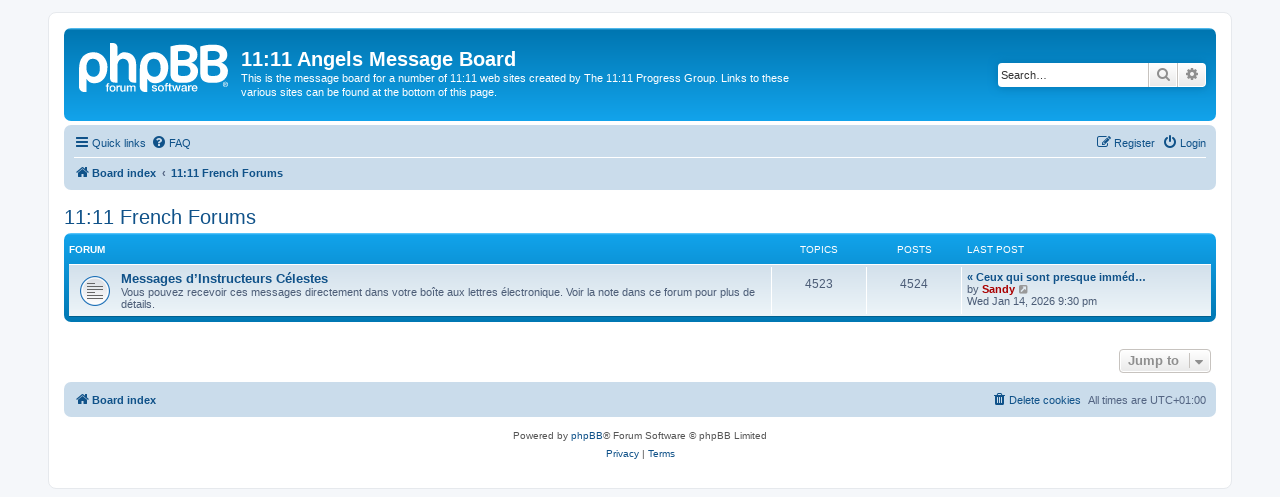

--- FILE ---
content_type: text/html; charset=UTF-8
request_url: http://board.1111angels.com/viewforum.php?f=33&sid=682bd8bfeee7cf17dd3ebbea4ea0a506
body_size: 4127
content:
<!DOCTYPE html>
<html dir="ltr" lang="en-gb">
<head>
<meta charset="utf-8" />
<meta http-equiv="X-UA-Compatible" content="IE=edge">
<meta name="viewport" content="width=device-width, initial-scale=1" />

<title>11:11 Angels Message Board - 11:11 French Forums</title>



<!--
	phpBB style name: prosilver
	Based on style:   prosilver (this is the default phpBB3 style)
	Original author:  Tom Beddard ( http://www.subBlue.com/ )
	Modified by:
-->

<link href="./assets/css/font-awesome.min.css?assets_version=11" rel="stylesheet">
<link href="./styles/prosilver/theme/stylesheet.css?assets_version=11" rel="stylesheet">
<link href="./styles/prosilver/theme/en/stylesheet.css?assets_version=11" rel="stylesheet">




<!--[if lte IE 9]>
	<link href="./styles/prosilver/theme/tweaks.css?assets_version=11" rel="stylesheet">
<![endif]-->





</head>
<body id="phpbb" class="nojs notouch section-viewforum ltr ">


<div id="wrap" class="wrap">
	<a id="top" class="top-anchor" accesskey="t"></a>
	<div id="page-header">
		<div class="headerbar" role="banner">
					<div class="inner">

			<div id="site-description" class="site-description">
		<a id="logo" class="logo" href="./index.php?sid=a06be7f1c61c882c6b5288f7072186f4" title="Board index">
					<span class="site_logo"></span>
				</a>
				<h1>11:11 Angels Message Board</h1>
				<p>This is the message board for a number of 11:11 web sites created by The 11:11 Progress Group. Links to these various sites can be found at the bottom of this page.</p>
				<p class="skiplink"><a href="#start_here">Skip to content</a></p>
			</div>

									<div id="search-box" class="search-box search-header" role="search">
				<form action="./search.php?sid=a06be7f1c61c882c6b5288f7072186f4" method="get" id="search">
				<fieldset>
					<input name="keywords" id="keywords" type="search" maxlength="128" title="Search for keywords" class="inputbox search tiny" size="20" value="" placeholder="Search…" />
					<button class="button button-search" type="submit" title="Search">
						<i class="icon fa-search fa-fw" aria-hidden="true"></i><span class="sr-only">Search</span>
					</button>
					<a href="./search.php?sid=a06be7f1c61c882c6b5288f7072186f4" class="button button-search-end" title="Advanced search">
						<i class="icon fa-cog fa-fw" aria-hidden="true"></i><span class="sr-only">Advanced search</span>
					</a>
					<input type="hidden" name="sid" value="a06be7f1c61c882c6b5288f7072186f4" />

				</fieldset>
				</form>
			</div>
						
			</div>
					</div>
				<div class="navbar" role="navigation">
	<div class="inner">

	<ul id="nav-main" class="nav-main linklist" role="menubar">

		<li id="quick-links" class="quick-links dropdown-container responsive-menu" data-skip-responsive="true">
			<a href="#" class="dropdown-trigger">
				<i class="icon fa-bars fa-fw" aria-hidden="true"></i><span>Quick links</span>
			</a>
			<div class="dropdown">
				<div class="pointer"><div class="pointer-inner"></div></div>
				<ul class="dropdown-contents" role="menu">
					
											<li class="separator"></li>
																									<li>
								<a href="./search.php?search_id=unanswered&amp;sid=a06be7f1c61c882c6b5288f7072186f4" role="menuitem">
									<i class="icon fa-file-o fa-fw icon-gray" aria-hidden="true"></i><span>Unanswered topics</span>
								</a>
							</li>
							<li>
								<a href="./search.php?search_id=active_topics&amp;sid=a06be7f1c61c882c6b5288f7072186f4" role="menuitem">
									<i class="icon fa-file-o fa-fw icon-blue" aria-hidden="true"></i><span>Active topics</span>
								</a>
							</li>
							<li class="separator"></li>
							<li>
								<a href="./search.php?sid=a06be7f1c61c882c6b5288f7072186f4" role="menuitem">
									<i class="icon fa-search fa-fw" aria-hidden="true"></i><span>Search</span>
								</a>
							</li>
					
										<li class="separator"></li>

									</ul>
			</div>
		</li>

				<li data-skip-responsive="true">
			<a href="/app.php/help/faq?sid=a06be7f1c61c882c6b5288f7072186f4" rel="help" title="Frequently Asked Questions" role="menuitem">
				<i class="icon fa-question-circle fa-fw" aria-hidden="true"></i><span>FAQ</span>
			</a>
		</li>
						
			<li class="rightside"  data-skip-responsive="true">
			<a href="./ucp.php?mode=login&amp;redirect=viewforum.php%3Ff%3D33&amp;sid=a06be7f1c61c882c6b5288f7072186f4" title="Login" accesskey="x" role="menuitem">
				<i class="icon fa-power-off fa-fw" aria-hidden="true"></i><span>Login</span>
			</a>
		</li>
					<li class="rightside" data-skip-responsive="true">
				<a href="./ucp.php?mode=register&amp;sid=a06be7f1c61c882c6b5288f7072186f4" role="menuitem">
					<i class="icon fa-pencil-square-o  fa-fw" aria-hidden="true"></i><span>Register</span>
				</a>
			</li>
						</ul>

	<ul id="nav-breadcrumbs" class="nav-breadcrumbs linklist navlinks" role="menubar">
				
		
		<li class="breadcrumbs" itemscope itemtype="https://schema.org/BreadcrumbList">

			
							<span class="crumb" itemtype="https://schema.org/ListItem" itemprop="itemListElement" itemscope><a itemprop="item" href="./index.php?sid=a06be7f1c61c882c6b5288f7072186f4" accesskey="h" data-navbar-reference="index"><i class="icon fa-home fa-fw"></i><span itemprop="name">Board index</span></a><meta itemprop="position" content="1" /></span>

											
								<span class="crumb" itemtype="https://schema.org/ListItem" itemprop="itemListElement" itemscope data-forum-id="33"><a itemprop="item" href="./viewforum.php?f=33&amp;sid=a06be7f1c61c882c6b5288f7072186f4"><span itemprop="name">11:11 French Forums</span></a><meta itemprop="position" content="2" /></span>
							
					</li>

		
					<li class="rightside responsive-search">
				<a href="./search.php?sid=a06be7f1c61c882c6b5288f7072186f4" title="View the advanced search options" role="menuitem">
					<i class="icon fa-search fa-fw" aria-hidden="true"></i><span class="sr-only">Search</span>
				</a>
			</li>
			</ul>

	</div>
</div>
	</div>

	
	<a id="start_here" class="anchor"></a>
	<div id="page-body" class="page-body" role="main">
		
		<h2 class="forum-title"><a href="./viewforum.php?f=33&amp;sid=a06be7f1c61c882c6b5288f7072186f4">11:11 French Forums</a></h2>


	
	
				<div class="forabg">
			<div class="inner">
			<ul class="topiclist">
				<li class="header">
										<dl class="row-item">
						<dt><div class="list-inner">Forum</div></dt>
						<dd class="topics">Topics</dd>
						<dd class="posts">Posts</dd>
						<dd class="lastpost"><span>Last post</span></dd>
					</dl>
									</li>
			</ul>
			<ul class="topiclist forums">
		
					<li class="row">
						<dl class="row-item forum_read">
				<dt title="No unread posts">
										<div class="list-inner">
																		<a href="./viewforum.php?f=25&amp;sid=a06be7f1c61c882c6b5288f7072186f4" class="forumtitle">Messages d’Instructeurs Célestes</a>
						<br />Vous pouvez recevoir ces messages directement dans votre boîte aux lettres électronique. Voir la note dans ce forum pour plus de détails.												
												<div class="responsive-show" style="display: none;">
															Topics: <strong>4523</strong>
													</div>
											</div>
				</dt>
									<dd class="topics">4523 <dfn>Topics</dfn></dd>
					<dd class="posts">4524 <dfn>Posts</dfn></dd>
					<dd class="lastpost">
						<span>
																						<dfn>Last post</dfn>
																										<a href="./viewtopic.php?p=225766&amp;sid=a06be7f1c61c882c6b5288f7072186f4#p225766" title="« Ceux qui sont presque immédiatement éligibles » - Première Partie. -Le Scribe de Damas (Sananda)." class="lastsubject">« Ceux qui sont presque imméd…</a> <br />
																	by <a href="./memberlist.php?mode=viewprofile&amp;u=430&amp;sid=a06be7f1c61c882c6b5288f7072186f4" style="color: #AA0000;" class="username-coloured">Sandy</a>																	<a href="./viewtopic.php?p=225766&amp;sid=a06be7f1c61c882c6b5288f7072186f4#p225766" title="View the latest post">
										<i class="icon fa-external-link-square fa-fw icon-lightgray icon-md" aria-hidden="true"></i><span class="sr-only">View the latest post</span>
									</a>
																<br /><time datetime="2026-01-14T20:30:02+00:00">Wed Jan 14, 2026 9:30 pm</time>
													</span>
					</dd>
							</dl>
					</li>
			
				</ul>

			</div>
		</div>
		




	


<div class="action-bar actions-jump">
	
		<div class="jumpbox dropdown-container dropdown-container-right dropdown-up dropdown-left dropdown-button-control" id="jumpbox">
			<span title="Jump to" class="button button-secondary dropdown-trigger dropdown-select">
				<span>Jump to</span>
				<span class="caret"><i class="icon fa-sort-down fa-fw" aria-hidden="true"></i></span>
			</span>
		<div class="dropdown">
			<div class="pointer"><div class="pointer-inner"></div></div>
			<ul class="dropdown-contents">
																				<li><a href="./viewforum.php?f=30&amp;sid=a06be7f1c61c882c6b5288f7072186f4" class="jumpbox-cat-link"> <span> 11:11 English Forums</span></a></li>
																<li><a href="./viewforum.php?f=9&amp;sid=a06be7f1c61c882c6b5288f7072186f4" class="jumpbox-sub-link"><span class="spacer"></span> <span>&#8627; &nbsp; 11:11 Background and Frequently Asked Questions (FAQs)</span></a></li>
																<li><a href="./viewforum.php?f=4&amp;sid=a06be7f1c61c882c6b5288f7072186f4" class="jumpbox-sub-link"><span class="spacer"></span> <span>&#8627; &nbsp; 11:11 phenomena</span></a></li>
																<li><a href="./viewforum.php?f=11&amp;sid=a06be7f1c61c882c6b5288f7072186f4" class="jumpbox-sub-link"><span class="spacer"></span> <span>&#8627; &nbsp; Talking about angels</span></a></li>
																<li><a href="./viewforum.php?f=12&amp;sid=a06be7f1c61c882c6b5288f7072186f4" class="jumpbox-sub-link"><span class="spacer"></span> <span>&#8627; &nbsp; Akashic Construct Students</span></a></li>
																<li><a href="./viewforum.php?f=8&amp;sid=a06be7f1c61c882c6b5288f7072186f4" class="jumpbox-sub-link"><span class="spacer"></span> <span>&#8627; &nbsp; Angels in Action</span></a></li>
																<li><a href="./viewforum.php?f=3&amp;sid=a06be7f1c61c882c6b5288f7072186f4" class="jumpbox-sub-link"><span class="spacer"></span> <span>&#8627; &nbsp; Miscellaneous</span></a></li>
																<li><a href="./viewforum.php?f=15&amp;sid=a06be7f1c61c882c6b5288f7072186f4" class="jumpbox-sub-link"><span class="spacer"></span> <span>&#8627; &nbsp; Current Events</span></a></li>
																<li><a href="./viewforum.php?f=2&amp;sid=a06be7f1c61c882c6b5288f7072186f4" class="jumpbox-sub-link"><span class="spacer"></span> <span>&#8627; &nbsp; Messages from Celestial Teachers</span></a></li>
																<li><a href="./viewforum.php?f=14&amp;sid=a06be7f1c61c882c6b5288f7072186f4" class="jumpbox-sub-link"><span class="spacer"></span> <span>&#8627; &nbsp; Healing Issues</span></a></li>
																<li><a href="./viewforum.php?f=13&amp;sid=a06be7f1c61c882c6b5288f7072186f4" class="jumpbox-sub-link"><span class="spacer"></span> <span>&#8627; &nbsp; Spiritual Books</span></a></li>
																<li><a href="./viewforum.php?f=46&amp;sid=a06be7f1c61c882c6b5288f7072186f4" class="jumpbox-sub-link"><span class="spacer"></span> <span>&#8627; &nbsp; The Urantia Book Study Group</span></a></li>
																<li><a href="./viewforum.php?f=47&amp;sid=a06be7f1c61c882c6b5288f7072186f4" class="jumpbox-sub-link"><span class="spacer"></span><span class="spacer"></span> <span>&#8627; &nbsp; The Urantia Book</span></a></li>
																<li><a href="./viewforum.php?f=6&amp;sid=a06be7f1c61c882c6b5288f7072186f4" class="jumpbox-sub-link"><span class="spacer"></span> <span>&#8627; &nbsp; Monjoronson - the next Divine Teacher</span></a></li>
																<li><a href="./viewforum.php?f=7&amp;sid=a06be7f1c61c882c6b5288f7072186f4" class="jumpbox-sub-link"><span class="spacer"></span> <span>&#8627; &nbsp; Inspiring Poetry</span></a></li>
																<li><a href="./viewforum.php?f=10&amp;sid=a06be7f1c61c882c6b5288f7072186f4" class="jumpbox-sub-link"><span class="spacer"></span> <span>&#8627; &nbsp; Prayer or Healing Requests</span></a></li>
																<li><a href="./viewforum.php?f=52&amp;sid=a06be7f1c61c882c6b5288f7072186f4" class="jumpbox-sub-link"><span class="spacer"></span> <span>&#8627; &nbsp; Spiritual Contemplations, Essays And Articles</span></a></li>
																<li><a href="./viewforum.php?f=34&amp;sid=a06be7f1c61c882c6b5288f7072186f4" class="jumpbox-cat-link"> <span> Meditation for the Expansion of Spiritual Awareness</span></a></li>
																<li><a href="./viewforum.php?f=26&amp;sid=a06be7f1c61c882c6b5288f7072186f4" class="jumpbox-sub-link"><span class="spacer"></span> <span>&#8627; &nbsp; Meditation for the Expansion of Spiritual Awareness</span></a></li>
																<li><a href="./viewforum.php?f=31&amp;sid=a06be7f1c61c882c6b5288f7072186f4" class="jumpbox-cat-link"> <span> 11:11 Portuguese Forum</span></a></li>
																<li><a href="./viewforum.php?f=27&amp;sid=a06be7f1c61c882c6b5288f7072186f4" class="jumpbox-sub-link"><span class="spacer"></span> <span>&#8627; &nbsp; Portuguese Celestial Messages</span></a></li>
																<li><a href="./viewforum.php?f=32&amp;sid=a06be7f1c61c882c6b5288f7072186f4" class="jumpbox-cat-link"> <span> Foros en español del 11:11</span></a></li>
																<li><a href="./viewforum.php?f=24&amp;sid=a06be7f1c61c882c6b5288f7072186f4" class="jumpbox-sub-link"><span class="spacer"></span> <span>&#8627; &nbsp; Los Mensajes Celestiales.</span></a></li>
																<li><a href="./viewforum.php?f=33&amp;sid=a06be7f1c61c882c6b5288f7072186f4" class="jumpbox-cat-link"> <span> 11:11 French Forums</span></a></li>
																<li><a href="./viewforum.php?f=25&amp;sid=a06be7f1c61c882c6b5288f7072186f4" class="jumpbox-sub-link"><span class="spacer"></span> <span>&#8627; &nbsp; Messages d’Instructeurs Célestes</span></a></li>
																<li><a href="./viewforum.php?f=36&amp;sid=a06be7f1c61c882c6b5288f7072186f4" class="jumpbox-forum-link"> <span> Links to our web sites and other friendly sites</span></a></li>
																<li><a href="./viewforum.php?f=40&amp;sid=a06be7f1c61c882c6b5288f7072186f4" class="jumpbox-sub-link"><span class="spacer"></span> <span>&#8627; &nbsp; 11:11 Progress Group</span></a></li>
																<li><a href="./viewforum.php?f=50&amp;sid=a06be7f1c61c882c6b5288f7072186f4" class="jumpbox-sub-link"><span class="spacer"></span> <span>&#8627; &nbsp; 11:11 Archives</span></a></li>
																<li><a href="./viewforum.php?f=39&amp;sid=a06be7f1c61c882c6b5288f7072186f4" class="jumpbox-sub-link"><span class="spacer"></span> <span>&#8627; &nbsp; 11:11 Akashic Construct</span></a></li>
																<li><a href="./viewforum.php?f=38&amp;sid=a06be7f1c61c882c6b5288f7072186f4" class="jumpbox-sub-link"><span class="spacer"></span> <span>&#8627; &nbsp; 11:11 Angels dot Com</span></a></li>
																<li><a href="./viewforum.php?f=41&amp;sid=a06be7f1c61c882c6b5288f7072186f4" class="jumpbox-sub-link"><span class="spacer"></span> <span>&#8627; &nbsp; Les Anges 11:11</span></a></li>
																<li><a href="./viewforum.php?f=44&amp;sid=a06be7f1c61c882c6b5288f7072186f4" class="jumpbox-sub-link"><span class="spacer"></span> <span>&#8627; &nbsp; 11:11 Engelen</span></a></li>
																<li><a href="./viewforum.php?f=45&amp;sid=a06be7f1c61c882c6b5288f7072186f4" class="jumpbox-sub-link"><span class="spacer"></span> <span>&#8627; &nbsp; Subscribe to the English Mailing List</span></a></li>
											</ul>
		</div>
	</div>

	</div>




			</div>


<div id="page-footer" class="page-footer" role="contentinfo">
	<div class="navbar" role="navigation">
	<div class="inner">

	<ul id="nav-footer" class="nav-footer linklist" role="menubar">
		<li class="breadcrumbs">
									<span class="crumb"><a href="./index.php?sid=a06be7f1c61c882c6b5288f7072186f4" data-navbar-reference="index"><i class="icon fa-home fa-fw" aria-hidden="true"></i><span>Board index</span></a></span>					</li>
		
				<li class="rightside">All times are <span title="UTC+1">UTC+01:00</span></li>
							<li class="rightside">
				<a href="./ucp.php?mode=delete_cookies&amp;sid=a06be7f1c61c882c6b5288f7072186f4" data-ajax="true" data-refresh="true" role="menuitem">
					<i class="icon fa-trash fa-fw" aria-hidden="true"></i><span>Delete cookies</span>
				</a>
			</li>
														</ul>

	</div>
</div>

	<div class="copyright">
				<p class="footer-row">
			<span class="footer-copyright">Powered by <a href="https://www.phpbb.com/">phpBB</a>&reg; Forum Software &copy; phpBB Limited</span>
		</p>
						<p class="footer-row" role="menu">
			<a class="footer-link" href="./ucp.php?mode=privacy&amp;sid=a06be7f1c61c882c6b5288f7072186f4" title="Privacy" role="menuitem">
				<span class="footer-link-text">Privacy</span>
			</a>
			|
			<a class="footer-link" href="./ucp.php?mode=terms&amp;sid=a06be7f1c61c882c6b5288f7072186f4" title="Terms" role="menuitem">
				<span class="footer-link-text">Terms</span>
			</a>
		</p>
					</div>

	<div id="darkenwrapper" class="darkenwrapper" data-ajax-error-title="AJAX error" data-ajax-error-text="Something went wrong when processing your request." data-ajax-error-text-abort="User aborted request." data-ajax-error-text-timeout="Your request timed out; please try again." data-ajax-error-text-parsererror="Something went wrong with the request and the server returned an invalid reply.">
		<div id="darken" class="darken">&nbsp;</div>
	</div>

	<div id="phpbb_alert" class="phpbb_alert" data-l-err="Error" data-l-timeout-processing-req="Request timed out.">
		<a href="#" class="alert_close">
			<i class="icon fa-times-circle fa-fw" aria-hidden="true"></i>
		</a>
		<h3 class="alert_title">&nbsp;</h3><p class="alert_text"></p>
	</div>
	<div id="phpbb_confirm" class="phpbb_alert">
		<a href="#" class="alert_close">
			<i class="icon fa-times-circle fa-fw" aria-hidden="true"></i>
		</a>
		<div class="alert_text"></div>
	</div>
</div>

</div>

<div>
	<a id="bottom" class="anchor" accesskey="z"></a>
	</div>

<script src="./assets/javascript/jquery-3.6.0.min.js?assets_version=11"></script>
<script src="./assets/javascript/core.js?assets_version=11"></script>



<script src="./styles/prosilver/template/forum_fn.js?assets_version=11"></script>
<script src="./styles/prosilver/template/ajax.js?assets_version=11"></script>



</body>
</html>
